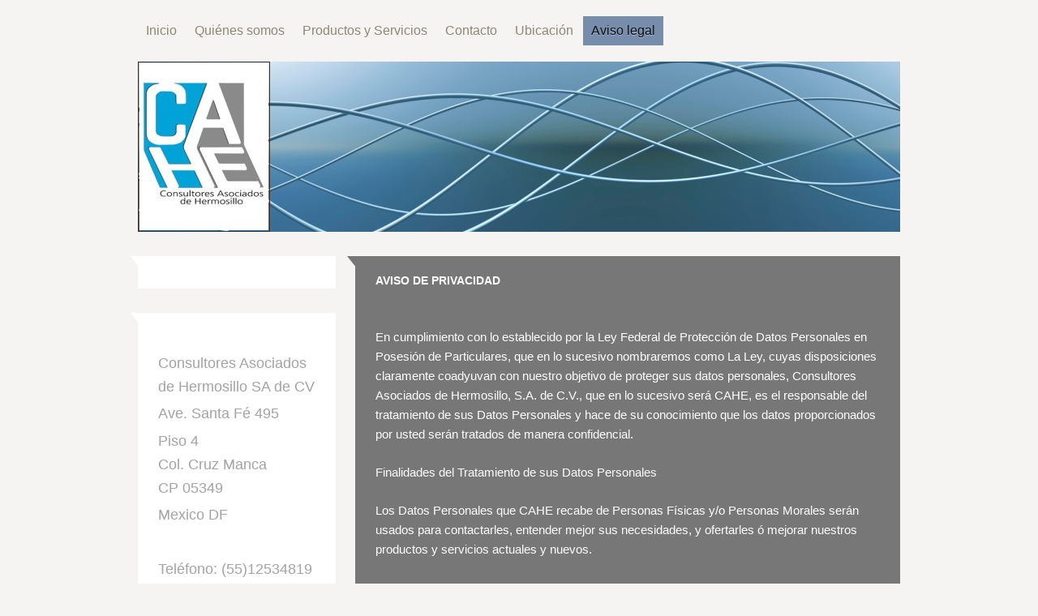

--- FILE ---
content_type: text/html; charset=UTF-8
request_url: https://www.cahe.com.mx/aviso-legal/
body_size: 7838
content:
<!DOCTYPE html>
<html lang="es"  ><head prefix="og: http://ogp.me/ns# fb: http://ogp.me/ns/fb# business: http://ogp.me/ns/business#">
    <meta http-equiv="Content-Type" content="text/html; charset=utf-8"/>
    <meta name="generator" content="IONOS MyWebsite"/>
        
    <link rel="dns-prefetch" href="//cdn.initial-website.com/"/>
    <link rel="dns-prefetch" href="//201.mod.mywebsite-editor.com"/>
    <link rel="dns-prefetch" href="https://201.sb.mywebsite-editor.com/"/>
    <link rel="shortcut icon" href="https://www.cahe.com.mx/s/misc/favicon.png?1571089147"/>
        <title>Aviso legal de Consultores Asociados de Hermosillo SA de CV</title>
    <style type="text/css">@media screen and (max-device-width: 1024px) {.diyw a.switchViewWeb {display: inline !important;}}</style>
    <style type="text/css">@media screen and (min-device-width: 1024px) {
            .mediumScreenDisabled { display:block }
            .smallScreenDisabled { display:block }
        }
        @media screen and (max-device-width: 1024px) { .mediumScreenDisabled { display:none } }
        @media screen and (max-device-width: 568px) { .smallScreenDisabled { display:none } }
                @media screen and (min-width: 1024px) {
            .mobilepreview .mediumScreenDisabled { display:block }
            .mobilepreview .smallScreenDisabled { display:block }
        }
        @media screen and (max-width: 1024px) { .mobilepreview .mediumScreenDisabled { display:none } }
        @media screen and (max-width: 568px) { .mobilepreview .smallScreenDisabled { display:none } }</style>
    <meta name="viewport" content="width=device-width, initial-scale=1, maximum-scale=1, minimal-ui"/>

<meta name="format-detection" content="telephone=no"/>
        <meta name="keywords" content="academia, cursos, aviso, legal"/>
            <meta name="description" content="El aviso legal de Consultores Asociados de Hermosillo SA de CV"/>
            <meta name="robots" content="index,follow"/>
        <link href="//cdn.initial-website.com/templates/2059/style.css?1763478093678" rel="stylesheet" type="text/css"/>
    <link href="https://www.cahe.com.mx/s/style/theming.css?1708037644" rel="stylesheet" type="text/css"/>
    <link href="//cdn.initial-website.com/app/cdn/min/group/web.css?1763478093678" rel="stylesheet" type="text/css"/>
<link href="//cdn.initial-website.com/app/cdn/min/moduleserver/css/es_MX/common,twitter,facebook,shoppingbasket?1763478093678" rel="stylesheet" type="text/css"/>
    <link href="//cdn.initial-website.com/app/cdn/min/group/mobilenavigation.css?1763478093678" rel="stylesheet" type="text/css"/>
    <link href="https://201.sb.mywebsite-editor.com/app/logstate2-css.php?site=150499647&amp;t=1768960930" rel="stylesheet" type="text/css"/>

<script type="text/javascript">
    /* <![CDATA[ */
var stagingMode = '';
    /* ]]> */
</script>
<script src="https://201.sb.mywebsite-editor.com/app/logstate-js.php?site=150499647&amp;t=1768960930"></script>

    <link href="//cdn.initial-website.com/templates/2059/print.css?1763478093678" rel="stylesheet" media="print" type="text/css"/>
    <script type="text/javascript">
    /* <![CDATA[ */
    var systemurl = 'https://201.sb.mywebsite-editor.com/';
    var webPath = '/';
    var proxyName = '';
    var webServerName = 'www.cahe.com.mx';
    var sslServerUrl = 'https://www.cahe.com.mx';
    var nonSslServerUrl = 'http://www.cahe.com.mx';
    var webserverProtocol = 'http://';
    var nghScriptsUrlPrefix = '//201.mod.mywebsite-editor.com';
    var sessionNamespace = 'DIY_SB';
    var jimdoData = {
        cdnUrl:  '//cdn.initial-website.com/',
        messages: {
            lightBox: {
    image : 'Imagen',
    of: 'de'
}

        },
        isTrial: 0,
        pageId: 509413    };
    var script_basisID = "150499647";

    diy = window.diy || {};
    diy.web = diy.web || {};

        diy.web.jsBaseUrl = "//cdn.initial-website.com/s/build/";

    diy.context = diy.context || {};
    diy.context.type = diy.context.type || 'web';
    /* ]]> */
</script>

<script type="text/javascript" src="//cdn.initial-website.com/app/cdn/min/group/web.js?1763478093678" crossorigin="anonymous"></script><script type="text/javascript" src="//cdn.initial-website.com/s/build/web.bundle.js?1763478093678" crossorigin="anonymous"></script><script type="text/javascript" src="//cdn.initial-website.com/app/cdn/min/group/mobilenavigation.js?1763478093678" crossorigin="anonymous"></script><script src="//cdn.initial-website.com/app/cdn/min/moduleserver/js/es_MX/common,twitter,facebook,shoppingbasket?1763478093678"></script>
<script type="text/javascript" src="https://cdn.initial-website.com/proxy/apps/static/resource/dependencies/"></script><script type="text/javascript">
                    if (typeof require !== 'undefined') {
                        require.config({
                            waitSeconds : 10,
                            baseUrl : 'https://cdn.initial-website.com/proxy/apps/static/js/'
                        });
                    }
                </script><script type="text/javascript" src="//cdn.initial-website.com/app/cdn/min/group/pfcsupport.js?1763478093678" crossorigin="anonymous"></script>    <meta property="og:type" content="business.business"/>
    <meta property="og:url" content="https://www.cahe.com.mx/aviso-legal/"/>
    <meta property="og:title" content="Aviso legal de Consultores Asociados de Hermosillo SA de CV"/>
            <meta property="og:description" content="El aviso legal de Consultores Asociados de Hermosillo SA de CV"/>
                <meta property="og:image" content="https://www.cahe.com.mx/s/misc/logo.jpg?t=1767535372"/>
        <meta property="business:contact_data:country_name" content="México"/>
    <meta property="business:contact_data:street_address" content="Ave. Santa Fé 495"/>
    <meta property="business:contact_data:locality" content="Mexico"/>
    <meta property="business:contact_data:region" content="DF"/>
    <meta property="business:contact_data:email" content="info@cahe.com.mx"/>
    <meta property="business:contact_data:postal_code" content="05349"/>
    <meta property="business:contact_data:phone_number" content="+52 55 12534819"/>
    
    
</head>


<body class="body   cc-pagemode-default diyfeSidebarLeft diy-market-es_MX" data-pageid="509413" id="page-509413">
    
    <div class="diyw">
        <div class="diyweb">
	<div class="diyfeMobileNav">
		
<nav id="diyfeMobileNav" class="diyfeCA diyfeCA2" role="navigation">
    <a title="Abrir/cerrar la navegación">Abrir/cerrar la navegación</a>
    <ul class="mainNav1"><li class=" hasSubNavigation"><a data-page-id="509410" href="https://www.cahe.com.mx/" class=" level_1"><span>Inicio</span></a></li><li class=" hasSubNavigation"><a data-page-id="513701" href="https://www.cahe.com.mx/quiénes-somos/" class=" level_1"><span>Quiénes somos</span></a></li><li class=" hasSubNavigation"><a data-page-id="513709" href="https://www.cahe.com.mx/productos-y-servicios/" class=" level_1"><span>Productos y Servicios</span></a><span class="diyfeDropDownSubOpener">&nbsp;</span><div class="diyfeDropDownSubList diyfeCA diyfeCA3"><ul class="mainNav2"><li class=" hasSubNavigation"><a data-page-id="513710" href="https://www.cahe.com.mx/productos-y-servicios/servicios/" class=" level_2"><span>Servicios</span></a></li><li class=" hasSubNavigation"><a data-page-id="513711" href="https://www.cahe.com.mx/productos-y-servicios/productos/" class=" level_2"><span>Productos</span></a><span class="diyfeDropDownSubOpener">&nbsp;</span><div class="diyfeDropDownSubList diyfeCA diyfeCA3"><ul class="mainNav3"><li class=" hasSubNavigation"><a data-page-id="542117" href="https://www.cahe.com.mx/productos-y-servicios/productos/icartera/" class=" level_3"><span>iCartera</span></a></li></ul></div></li></ul></div></li><li class=" hasSubNavigation"><a data-page-id="509411" href="https://www.cahe.com.mx/contacto/" class=" level_1"><span>Contacto</span></a></li><li class=" hasSubNavigation"><a data-page-id="509412" href="https://www.cahe.com.mx/ubicación/" class=" level_1"><span>Ubicación</span></a></li><li class="current hasSubNavigation"><a data-page-id="509413" href="https://www.cahe.com.mx/aviso-legal/" class="current level_1"><span>Aviso legal</span></a></li></ul></nav>
	</div>
	<div class="diywebNav diywebNavMain diywebNav1 diywebNavHorizontal">
		<div class="diywebLiveArea">
			<div class="diywebMainGutter">
				<div class="diyfeGE diyfeCA diyfeCA2">
					<div class="diywebGutter">
						<div class="webnavigation"><ul id="mainNav1" class="mainNav1"><li class="navTopItemGroup_1"><a data-page-id="509410" href="https://www.cahe.com.mx/" class="level_1"><span>Inicio</span></a></li><li class="navTopItemGroup_2"><a data-page-id="513701" href="https://www.cahe.com.mx/quiénes-somos/" class="level_1"><span>Quiénes somos</span></a></li><li class="navTopItemGroup_3"><a data-page-id="513709" href="https://www.cahe.com.mx/productos-y-servicios/" class="level_1"><span>Productos y Servicios</span></a></li><li class="navTopItemGroup_4"><a data-page-id="509411" href="https://www.cahe.com.mx/contacto/" class="level_1"><span>Contacto</span></a></li><li class="navTopItemGroup_5"><a data-page-id="509412" href="https://www.cahe.com.mx/ubicación/" class="level_1"><span>Ubicación</span></a></li><li class="navTopItemGroup_6"><a data-page-id="509413" href="https://www.cahe.com.mx/aviso-legal/" class="current level_1"><span>Aviso legal</span></a></li></ul></div>
					</div>
				</div>
			</div>
		</div>
	</div>
	<div class="diywebEmotionHeader">
		<div class="diywebLiveArea">
			<div class="diywebMainGutter">
				<div class="diyfeGE">
					<div class="diywebGutter">
						
<style type="text/css" media="all">
.diyw div#emotion-header {
        max-width: 940px;
        max-height: 210px;
                background: #eeeeee;
    }

.diyw div#emotion-header-title-bg {
    left: 0%;
    top: 21%;
    width: 100%;
    height: 18%;

    background-color: #FFFFFF;
    opacity: 0.50;
    filter: alpha(opacity = 50);
    display: none;}
.diyw img#emotion-header-logo {
    left: 0.00%;
    top: 0.00%;
    background: transparent;
            width: 16.91%;
        height: 98.10%;
                border: 1px solid #333333;
        padding: 1px;
        }

.diyw div#emotion-header strong#emotion-header-title {
    left: 5%;
    top: 21%;
    color: #000000;
    display: none;    font: normal normal 29px/120% Helvetica, 'Helvetica Neue', 'Trebuchet MS', sans-serif;
}

.diyw div#emotion-no-bg-container{
    max-height: 210px;
}

.diyw div#emotion-no-bg-container .emotion-no-bg-height {
    margin-top: 22.34%;
}
</style>
<div id="emotion-header" data-action="loadView" data-params="active" data-imagescount="1">
            <img src="https://www.cahe.com.mx/s/img/emotionheader.jpg?1466693549.940px.210px" id="emotion-header-img" alt=""/>
            
        <div id="ehSlideshowPlaceholder">
            <div id="ehSlideShow">
                <div class="slide-container">
                                        <div style="background-color: #eeeeee">
                            <img src="https://www.cahe.com.mx/s/img/emotionheader.jpg?1466693549.940px.210px" alt=""/>
                        </div>
                                    </div>
            </div>
        </div>


        <script type="text/javascript">
        //<![CDATA[
                diy.module.emotionHeader.slideShow.init({ slides: [{"url":"https:\/\/www.cahe.com.mx\/s\/img\/emotionheader.jpg?1466693549.940px.210px","image_alt":"","bgColor":"#eeeeee"}] });
        //]]>
        </script>

    
                        <a href="https://www.cahe.com.mx/">
        
                    <img id="emotion-header-logo" src="https://www.cahe.com.mx/s/misc/logo.jpg?t=1767535374" alt=""/>
        
                    </a>
            
    
    
    
    <script type="text/javascript">
    //<![CDATA[
    (function ($) {
        function enableSvgTitle() {
                        var titleSvg = $('svg#emotion-header-title-svg'),
                titleHtml = $('#emotion-header-title'),
                emoWidthAbs = 940,
                emoHeightAbs = 210,
                offsetParent,
                titlePosition,
                svgBoxWidth,
                svgBoxHeight;

                        if (titleSvg.length && titleHtml.length) {
                offsetParent = titleHtml.offsetParent();
                titlePosition = titleHtml.position();
                svgBoxWidth = titleHtml.width();
                svgBoxHeight = titleHtml.height();

                                titleSvg.get(0).setAttribute('viewBox', '0 0 ' + svgBoxWidth + ' ' + svgBoxHeight);
                titleSvg.css({
                   left: Math.roundTo(100 * titlePosition.left / offsetParent.width(), 3) + '%',
                   top: Math.roundTo(100 * titlePosition.top / offsetParent.height(), 3) + '%',
                   width: Math.roundTo(100 * svgBoxWidth / emoWidthAbs, 3) + '%',
                   height: Math.roundTo(100 * svgBoxHeight / emoHeightAbs, 3) + '%'
                });

                titleHtml.css('visibility','hidden');
                titleSvg.css('visibility','visible');
            }
        }

        
            var posFunc = function($, overrideSize) {
                var elems = [], containerWidth, containerHeight;
                                    elems.push({
                        selector: '#emotion-header-title',
                        overrideSize: true,
                        horPos: 57.4,
                        vertPos: 27.83                    });
                    lastTitleWidth = $('#emotion-header-title').width();
                                                elems.push({
                    selector: '#emotion-header-title-bg',
                    horPos: 0,
                    vertPos: 25.64                });
                                
                containerWidth = parseInt('940');
                containerHeight = parseInt('210');

                for (var i = 0; i < elems.length; ++i) {
                    var el = elems[i],
                        $el = $(el.selector),
                        pos = {
                            left: el.horPos,
                            top: el.vertPos
                        };
                    if (!$el.length) continue;
                    var anchorPos = $el.anchorPosition();
                    anchorPos.$container = $('#emotion-header');

                    if (overrideSize === true || el.overrideSize === true) {
                        anchorPos.setContainerSize(containerWidth, containerHeight);
                    } else {
                        anchorPos.setContainerSize(null, null);
                    }

                    var pxPos = anchorPos.fromAnchorPosition(pos),
                        pcPos = anchorPos.toPercentPosition(pxPos);

                    var elPos = {};
                    if (!isNaN(parseFloat(pcPos.top)) && isFinite(pcPos.top)) {
                        elPos.top = pcPos.top + '%';
                    }
                    if (!isNaN(parseFloat(pcPos.left)) && isFinite(pcPos.left)) {
                        elPos.left = pcPos.left + '%';
                    }
                    $el.css(elPos);
                }

                // switch to svg title
                enableSvgTitle();
            };

                        var $emotionImg = jQuery('#emotion-header-img');
            if ($emotionImg.length > 0) {
                // first position the element based on stored size
                posFunc(jQuery, true);

                // trigger reposition using the real size when the element is loaded
                var ehLoadEvTriggered = false;
                $emotionImg.one('load', function(){
                    posFunc(jQuery);
                    ehLoadEvTriggered = true;
                                        diy.module.emotionHeader.slideShow.start();
                                    }).each(function() {
                                        if(this.complete || typeof this.complete === 'undefined') {
                        jQuery(this).load();
                    }
                });

                                noLoadTriggeredTimeoutId = setTimeout(function() {
                    if (!ehLoadEvTriggered) {
                        posFunc(jQuery);
                    }
                    window.clearTimeout(noLoadTriggeredTimeoutId)
                }, 5000);//after 5 seconds
            } else {
                jQuery(function(){
                    posFunc(jQuery);
                });
            }

                        if (jQuery.isBrowser && jQuery.isBrowser.ie8) {
                var longTitleRepositionCalls = 0;
                longTitleRepositionInterval = setInterval(function() {
                    if (lastTitleWidth > 0 && lastTitleWidth != jQuery('#emotion-header-title').width()) {
                        posFunc(jQuery);
                    }
                    longTitleRepositionCalls++;
                    // try this for 5 seconds
                    if (longTitleRepositionCalls === 5) {
                        window.clearInterval(longTitleRepositionInterval);
                    }
                }, 1000);//each 1 second
            }

            }(jQuery));
    //]]>
    </script>

    </div>

					</div>
				</div>
			</div>
		</div>
	</div>
	<div class="diywebContent">
		<div class="diywebLiveArea">
			<div class="diywebMainGutter">
				<div class="diyfeGridGroup diyfeCA diyfeCA1">
					<div class="diywebMain diyfeGE">
						<div class="diywebGutter">
							
        <div id="content_area">
        	<div id="content_start"></div>
        	
        
        <div id="matrix_702625" class="sortable-matrix" data-matrixId="702625"><div class="n module-type-text diyfeLiveArea "> <p style="margin-bottom:0.0001pt;color:rgb(34, 34, 34);font-family:arial, sans-serif;font-size:13px;line-height:17.25pt;background-image:initial;background-repeat:initial;"><strong><span style="font-family:museo 300;"><span style="font-size:10.5pt;"><span style="color:#ffffff;">AVISO DE PRIVACIDAD</span></span></span></strong></p>
<p style="margin-bottom:0.0001pt;color:rgb(34, 34, 34);font-family:arial, sans-serif;font-size:13px;line-height:17.25pt;background-image:initial;background-repeat:initial;"> </p>
<p style="margin-bottom:0.0001pt;color:rgb(34, 34, 34);font-family:arial, sans-serif;font-size:13px;line-height:17.25pt;background-image:initial;background-repeat:initial;"> </p>
<p style="margin-bottom:0.0001pt;color:rgb(34, 34, 34);font-family:arial, sans-serif;font-size:13px;line-height:17.25pt;background-image:initial;background-repeat:initial;"><span style="color:#ffffff;"><span style="font-size:11.5pt;">En cumplimiento con lo establecido por la Ley Federal de Protección de Datos Personales en Posesión de Particulares, que en lo sucesivo nombraremos
como La Ley, cuyas disposiciones claramente coadyuvan con nuestro objetivo de proteger sus datos personales, Consultores Asociados de Hermosillo, S.A. de C.V., que en lo sucesivo será CAHE, es el
responsable del tratamiento de sus Datos Personales y hace de su conocimiento que los datos proporcionados por usted serán tratados de manera confidencial.</span></span></p>
<p style="margin-bottom:0.0001pt;color:rgb(34, 34, 34);font-family:arial, sans-serif;font-size:13px;line-height:17.25pt;background-image:initial;background-repeat:initial;"> </p>
<p style="margin-bottom:0.0001pt;color:rgb(34, 34, 34);font-family:arial, sans-serif;font-size:13px;line-height:17.25pt;background-image:initial;background-repeat:initial;"><span style="color:#ffffff;"><span style="font-size:11.5pt;">Finalidades del Tratamiento de sus Datos Personales</span></span></p>
<p style="margin-bottom:0.0001pt;color:rgb(34, 34, 34);font-family:arial, sans-serif;font-size:13px;line-height:17.25pt;background-image:initial;background-repeat:initial;"> </p>
<p style="margin-bottom:0.0001pt;color:rgb(34, 34, 34);font-family:arial, sans-serif;font-size:13px;line-height:17.25pt;background-image:initial;background-repeat:initial;"><span style="color:#ffffff;"><span style="font-size:11.5pt;">Los Datos Personales que CAHE recabe de Personas Físicas y/o Personas Morales serán usados para contactarles, entender mejor sus necesidades, y
ofertarles ó mejorar nuestros productos y servicios actuales y nuevos.</span></span></p>
<p style="color:rgb(34, 34, 34);font-family:arial, sans-serif;font-size:13px;line-height:normal;background-image:initial;background-repeat:initial;"> </p>
<p style="color:rgb(34, 34, 34);font-family:arial, sans-serif;font-size:13px;line-height:normal;background-image:initial;background-repeat:initial;"> </p>
<p style="margin-bottom:0.0001pt;color:rgb(34, 34, 34);font-family:arial, sans-serif;font-size:13px;line-height:17.25pt;background-image:initial;background-repeat:initial;"><strong><span style="font-family:museo 300;"><span style="font-size:10.5pt;"><a href="http://intelisis.com/es/aviso-privacidad" style="color:rgb(17, 85, 204);" target="_blank"><span style="color:#ffffff;"><span style="text-decoration:none;">Transferencia de datos personales</span></span></a></span></span></strong></p>
<p style="margin-bottom:12pt;color:rgb(34, 34, 34);font-family:arial, sans-serif;font-size:13px;line-height:17.25pt;background-image:initial;background-repeat:initial;"><span style="color:#ffffff;"><span style="font-size:11.5pt;">CAHE, podrá dar a conocer los Datos Empresariales y/o Personales recabados a cualquier empresa miembro, filial y/o matriz, así como a algún tercero
que a consecuencia de un contrato o convenio derivado del celebrado con el de sus clientes deba hacerlo para cumplir con sus instrucciones, en la Modalidad de Transferencia de
Datos.</span></span></p>
<p style="color:rgb(34, 34, 34);font-family:arial, sans-serif;font-size:13px;line-height:normal;background-image:initial;background-repeat:initial;"> </p>
<p style="color:rgb(34, 34, 34);font-family:arial, sans-serif;font-size:13px;line-height:normal;background-image:initial;background-repeat:initial;"> </p>
<p style="margin-bottom:0.0001pt;color:rgb(34, 34, 34);font-family:arial, sans-serif;font-size:13px;line-height:17.25pt;background-image:initial;background-repeat:initial;"><span style="font-family:museo 300;"><span style="font-size:10.5pt;"><a href="http://intelisis.com/es/aviso-privacidad" style="color:rgb(17, 85, 204);" target="_blank"><span style="color:#ffffff;"><span style="text-decoration:none;">Datos Personales que pueden recabarse</span></span></a></span></span></p>
<p style="margin-bottom:12pt;color:rgb(34, 34, 34);font-family:arial, sans-serif;font-size:13px;line-height:17.25pt;background-image:initial;background-repeat:initial;"><span style="color:#ffffff;"><span style="font-size:11.5pt;">Para las finalidades señaladas en el presente Aviso de Privacidad, CAHE podrá recabar sus Datos Empresariales y/o Personales de distintas formas:
Datos que son recabados ya sea directamente y de forma personal del mismo Titular: Nombre o Razón Social, Registro Federal de Causantes, Clave Única de Registro de Población, Dirección, Nombre del
Contacto, Teléfono, Giro Comercial, Email, Nombre del Banco, Número Cuenta Bancaria e Interbancaria, Número de Sucursal, Número de Plaza y Número de Referencia. Datos recabados mediante la visita del
titular a nuestro sitio de Internet o utiliza nuestros servicios en línea: Nombre del Contacto, Puesto, Empresa, Email y Teléfono. Datos que recabamos de otras fuentes como directorios y bases de
datos permitidas por La Ley: Nombre o Razón Social, Dirección, Email y Teléfono</span></span></p>
<p style="color:rgb(34, 34, 34);font-family:arial, sans-serif;font-size:13px;line-height:normal;background-image:initial;background-repeat:initial;"> </p>
<p style="margin-bottom:0.0001pt;color:rgb(34, 34, 34);font-family:arial, sans-serif;font-size:13px;line-height:17.25pt;background-image:initial;background-repeat:initial;"><strong><span style="font-family:museo 300;"><span style="font-size:10.5pt;"><a href="http://intelisis.com/es/aviso-privacidad" style="color:rgb(17, 85, 204);" target="_blank"><span style="color:#ffffff;"><span style="text-decoration:none;">Derechos ARCO</span></span></a></span></span></strong></p>
<p style="margin-bottom:12pt;color:rgb(34, 34, 34);font-family:arial, sans-serif;font-size:13px;line-height:17.25pt;background-image:initial;background-repeat:initial;"><span style="color:#ffffff;"><span style="font-size:11.5pt;">El Titular consiente que los Datos Empresariales y/o Personales que CAHE requiere sean recabados y transferidos en los términos que señala el presente
aviso de privacidad. De lo contrario, puede ejercer sus derechos ARCO. Usted o su Representante Legal debidamente acreditado podrán ejercer en todo momento su derecho de Acceso, Rectificación,
Cancelación u Oposición (ARCO), de conformidad con el mismo procedimiento. Por consiguiente, tiene derecho a acceder a los Datos Empresariales y/o Personales que posea CAHE y a los detalles del
tratamiento de los mismos, así como a rectificarlos en caso de ser inexactos o incompletos, cancelarlos cuando considere que no se requieren para alguna de las finalidades señaladas en el presente
aviso de privacidad, estén siendo utilizadas para finalidades no consentidas, hayan finalizado la relación contractual o de servicio, o bien oponerse al tratamiento de los mismos para fines
específicos.</span></span></p>
<p style="color:rgb(34, 34, 34);font-family:arial, sans-serif;font-size:13px;line-height:normal;background-image:initial;background-repeat:initial;"> </p>
<p style="margin-bottom:0.0001pt;color:rgb(34, 34, 34);font-family:arial, sans-serif;font-size:13px;line-height:17.25pt;background-image:initial;background-repeat:initial;"><span style="font-family:museo 300;"><span style="font-size:10.5pt;"><a href="http://intelisis.com/es/aviso-privacidad" style="color:rgb(17, 85, 204);" target="_blank"><span style="color:#ffffff;"><span style="text-decoration:none;">Revocación de Consentimiento</span></span></a></span></span></p>
<p style="margin-bottom:0.0001pt;color:rgb(34, 34, 34);font-family:arial, sans-serif;font-size:13px;line-height:17.25pt;background-image:initial;background-repeat:initial;"><span style="font-family:museo 300;"><span style="font-size:10.5pt;"><span style="color:#ffffff;">En caso de no otorgar su consentimiento para el tratamiento de sus datos personales, por favor enviar un correo
electrónico a:</span><span style="color:#051972;"> </span><a href="mailto:info@cahe.com.mx" style="color:rgb(17, 85, 204);" target="_blank"><span style="color:#051972;">info@cahe.com.mx</span></a><span style="color:#ffffff;"> para que su solicitud sea procesada por CAHE.</span></span></span></p>
<p style="margin-bottom:0.0001pt;color:rgb(34, 34, 34);font-family:arial, sans-serif;font-size:13px;line-height:17.25pt;background-image:initial;background-repeat:initial;"> </p>
<p style="margin-bottom:0.0001pt;color:rgb(34, 34, 34);font-family:arial, sans-serif;font-size:13px;line-height:17.25pt;background-image:initial;background-repeat:initial;"><span style="font-family:museo 300;"><span style="font-size:10.5pt;"><a href="http://intelisis.com/es/aviso-privacidad" style="color:rgb(17, 85, 204);" target="_blank"><span style="color:#ffffff;"><span style="text-decoration:none;">Modificaciones al Aviso de Privacidad</span></span></a></span></span></p>
<p style="margin-bottom:12pt;color:rgb(34, 34, 34);font-family:arial, sans-serif;font-size:13px;line-height:17.25pt;background-image:initial;background-repeat:initial;"><span style="font-family:museo 300;"><span style="font-size:11.5pt;"><span style="color:#ffffff;">Nos reservamos el derecho de efectuar en cualquier momento modificaciones o actualizaciones al presente Aviso de
Privacidad, para la atención de novedades legislativas, políticas internas o nuevos requerimientos para la presentación u ofrecimiento de nuestros servicios o productos. Cualquier modificación al
presente aviso le será notificada a través de cualquiera de los siguientes medios: un comunicado por escrito enviado a su domicilio o entregado en las oficinas de CAHE; un mensaje enviado a su correo
electrónico o a su teléfono referido; un mensaje dado a conocer a través de </span><a href="http://www.cahe.com.mx/aviso-legal/" style="color:rgb(17, 85, 204);" target="_blank"><span style="color:#051972;">http://www.cahe.com.mx/<wbr/>aviso-legal/</span></a><span style="color:#ffffff;"> o de cualquier medio electrónico que utilice para celebrar operaciones con CAHE; o bien, a
través de mensajes publicados en las oficinas de CAHE o en periódicos de amplia circulación.</span></span></span></p> </div><div class="n module-type-hr diyfeLiveArea "> <div style="padding: 0px 0px">
    <div class="hr"></div>
</div>
 </div></div>
        
        
        </div>
						</div>
					</div>
					<div class="diywebSecondary diyfeGE diyfeCA diyfeCA3">
						<div class="diywebNav diywebNav23 diywebHideOnSmall">
							<div class="diyfeGE">
								<div class="diywebGutter">
									<div class="webnavigation"></div>
								</div>
							</div>
						</div>
						<div class="diywebSidebar">
							<div class="diyfeGE">
								<div class="diywebGutter">
									<div id="matrix_702618" class="sortable-matrix" data-matrixId="702618"><div class="n module-type-text diyfeLiveArea "> <p>Consultores Asociados de Hermosillo SA de CV</p>
<p>Ave. Santa Fé 495</p>
<p>Piso 4<br/>
Col. Cruz Manca <br/>
CP 05349</p>
<p>Mexico DF</p>
<p> </p>
<p><span style="line-height: 1.6;">Teléfono: (55)12534819</span></p>
<p><span style="line-height: 1.6;">Correo electrónico: info@cahe.com.mx</span></p>
<p> </p>
<p>También puede ponerse en contacto con nosotros utilizando nuestro formulario de contacto.</p> </div><div class="n module-type-hr diyfeLiveArea "> <div style="padding: 0px 0px">
    <div class="hr"></div>
</div>
 </div><div class="n module-type-header diyfeLiveArea "> <h2><span class="diyfeDecoration">Consultores Asociados de Hermosillo SA de CV Buscanos en redes sociales.</span></h2> </div><div class="n module-type-remoteModule-twitter diyfeLiveArea ">             <div id="modul_5243607_content"><div id="NGH5243607_main">


    <div class="twitter-container">
                <div class="twitter-tweet-button">
        <p class="tweet-button-text">Twittear esta página</p>
        <a href="http://www.twitter.com/share" data-url="https://www.cahe.com.mx/aviso-legal/" class="twitter-share-button" data-count="none" data-lang="en">Tweet</a>
    </div>
        </div>
</div>
</div><script>/* <![CDATA[ */var __NGHModuleInstanceData5243607 = __NGHModuleInstanceData5243607 || {};__NGHModuleInstanceData5243607.server = 'http://201.mod.mywebsite-editor.com';__NGHModuleInstanceData5243607.data_web = {};var m = mm[5243607] = new Twitter(5243607,8709,'twitter');if (m.initView_main != null) m.initView_main();/* ]]> */</script>
         </div><div class="n module-type-remoteModule-facebook diyfeLiveArea ">             <div id="modul_5243608_content"><div id="NGH5243608_main">
    <div class="facebook-content">
        <a class="fb-share button" href="https://www.facebook.com/sharer.php?u=https%3A%2F%2Fwww.cahe.com.mx%2Faviso-legal%2F">
    <img src="https://www.cahe.com.mx/proxy/static/mod/facebook/files/img/facebook-share-icon.png"/> Share</a>    </div>
</div>
</div><script>/* <![CDATA[ */var __NGHModuleInstanceData5243608 = __NGHModuleInstanceData5243608 || {};__NGHModuleInstanceData5243608.server = 'http://201.mod.mywebsite-editor.com';__NGHModuleInstanceData5243608.data_web = {};var m = mm[5243608] = new Facebook(5243608,49417,'facebook');if (m.initView_main != null) m.initView_main();/* ]]> */</script>
         </div></div>
								</div>
							</div>
						</div>
					</div>
				</div>
			</div>
		</div>
	</div>
	<div class="diywebFooter">
		<div class="diywebLiveArea">
			<div class="diywebMainGutter">
				<div class="diyfeGE diywebPull diyfeCA diyfeCA4">
					<div class="diywebGutter">
						<div id="contentfooter">
    <div class="leftrow">
                        <a rel="nofollow" href="javascript:window.print();">
                    <img class="inline" height="14" width="18" src="//cdn.initial-website.com/s/img/cc/printer.gif" alt=""/>
                    Versión para imprimir                </a> <span class="footer-separator">|</span>
                <a href="https://www.cahe.com.mx/sitemap/">Mapa del sitio</a>
                        <br/> © Consultores Asociados de Hermosillo SA de CV Ave. Santa Fé 495 Piso 4 CP 05349 Mexico DF
            </div>
    <script type="text/javascript">
        window.diy.ux.Captcha.locales = {
            generateNewCode: 'Generar nuevo código',
            enterCode: 'Introduce el código.'
        };
        window.diy.ux.Cap2.locales = {
            generateNewCode: 'Generar nuevo código',
            enterCode: 'Introduce el código.'
        };
    </script>
    <div class="rightrow">
                    <span class="loggedout">
                <a rel="nofollow" id="login" href="https://login.1and1-editor.com/150499647/www.cahe.com.mx/mx?pageId=509413">
                    Iniciar sesión                </a>
            </span>
                <p><a class="diyw switchViewWeb" href="javascript:switchView('desktop');">Vista Web</a><a class="diyw switchViewMobile" href="javascript:switchView('mobile');">Vista Móvil</a></p>
                <span class="loggedin">
            <a rel="nofollow" id="logout" href="https://201.sb.mywebsite-editor.com/app/cms/logout.php">Cerrar sesión</a> <span class="footer-separator">|</span>
            <a rel="nofollow" id="edit" href="https://201.sb.mywebsite-editor.com/app/150499647/509413/">Editar página</a>
        </span>
    </div>
</div>
            <div id="loginbox" class="hidden">
                <script type="text/javascript">
                    /* <![CDATA[ */
                    function forgotpw_popup() {
                        var url = 'https://password.1and1.mx/xml/request/RequestStart';
                        fenster = window.open(url, "fenster1", "width=600,height=400,status=yes,scrollbars=yes,resizable=yes");
                        // IE8 doesn't return the window reference instantly or at all.
                        // It may appear the call failed and fenster is null
                        if (fenster && fenster.focus) {
                            fenster.focus();
                        }
                    }
                    /* ]]> */
                </script>
                                <img class="logo" src="//cdn.initial-website.com/s/img/logo.gif" alt="IONOS" title="IONOS"/>

                <div id="loginboxOuter"></div>
            </div>
        

					</div>
				</div>
			</div>
		</div>
	</div>
</div>    </div>

    
    </body>


<!-- rendered at Sun, 04 Jan 2026 08:02:54 -0600 -->
</html>
